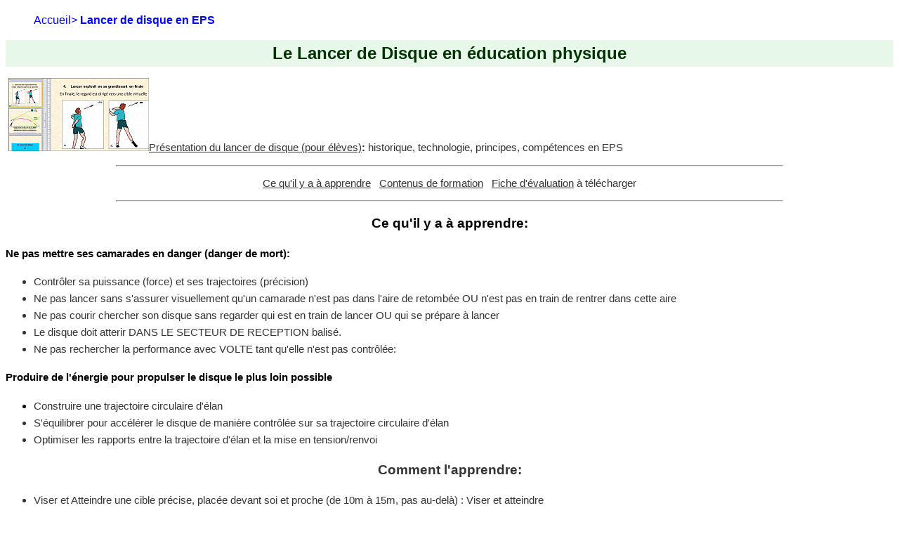

--- FILE ---
content_type: text/html
request_url: https://bernard-lefort-eps.fr/disque/DISQUE1.htm
body_size: 4554
content:
<!DOCTYPE html PUBLIC "-//W3C//DTD HTML 4.01 Transitional//EN"
"http://www.w3.org/TR/html4/loose.dtd">
<html lang="fr">
  <head>
    <meta content="text/html; charset=utf-8" http-equiv="Content-Type">
    <meta name="viewport" content="width=device-width, initial-scale=1.0">
    <meta http-equiv="X-UA-Compatible" content="IE=edge">
    <meta name="Classification" content="éducation">
    <meta name="keywords" content="éducation physique,disque, lancer de disque">
    <meta name="description" content=
    "lancer de disque en lycee Objectifs et contenus de formation, Gif animé avec chemin de lancement">
    <meta content="fr"><!-- Open Graph Begin -->
    <meta property="og:title" content="Le lancer de disque en EPS">
    <meta property="og:site_name" content="Education Physique et Sportive Lycée Professionnel">
    <meta property="og:url" content="https://bernard-lefort-eps.fr">
    <meta property="og:description" content=
    "Présentation du lancer de disque (powerpoint), Ce qu'il y a à apprendre au lancer de disque, gifs animés de lancer de disque">
    <meta property="og:type" content="article">
    <meta property="og:image" content="https://bernard-lefort-eps.fr/fichiersaccueil/EPS-B-Lefort.png"><!-- Open Graph End -->
    <title>
      Le lancer de disque en EPS
    </title>
    <link href="../style_global.css" rel="stylesheet" type="text/css">
    <link rel="canonical" href="https://bernard-lefort-eps.fr/disque/DISQUE1.htm">
  </head>
<body>
<nav aria-label="Breadcrumb" class="breadcrumb">
      <ul>
        <a href="../index.html">Accueil</a><a href="DISQUE1.htm">&gt; <b>Lancer de disque en EPS</b></a>
      </ul>
</nav>
<h1 class="Style_titre" align="center">
      Le Lancer de Disque en éducation physique
</h1>
    <h2 class="Style_moyen">
      &nbsp;<a href="Présentation-Lancer-de-Disque.pdf"><img src="Presentation-disque.png" alt=""></a><a href=
      "Présentation-Lancer-de-Disque.pdf">Présentation du lancer de disque (pour élèves)</a><span class="Style_moyen_gras">:</span>
      historique, technologie, principes, compétences en EPS
    </h2>
    <center>
      <hr width="75%">
      <h2 class="Style_moyen">
        <a href="#quoi">Ce qu'il y a à apprendre</a> &nbsp; <a href="#CONTENU">Contenus de formation</a> &nbsp; <a href=
        "evaluation_disque.PDF">Fiche d'évaluation</a> à télécharger
      </h2>
      <hr width="75%">
      <p>
        <span class="Style_moyen"><a name="quoi" id="quoi"></a></span><span class="titre2">Ce qu'il y a à apprendre:</span>
      </p>
    </center>
<p class="Style_moyen_gras">
      Ne pas mettre ses camarades en danger (danger de mort):
  </p>
<ul>
      <li class="Style_moyen">Contrôler sa puissance (force) et ses trajectoires (précision)
      </li>
      <li class="Style_moyen">Ne pas lancer sans s'assurer visuellement qu'un camarade n'est pas dans l'aire de retombée OU
      n'est pas en train de rentrer dans cette aire
      </li>
      <li class="Style_moyen">Ne pas courir chercher son disque sans regarder qui est en train de lancer OU qui se prépare à
      lancer
      </li>
      <li class="Style_moyen">Le disque doit
      atterir DANS LE SECTEUR DE RECEPTION&nbsp;balisé.</li>
      <li class="Style_moyen">Ne pas rechercher la performance avec VOLTE tant qu'elle n'est pas contrôlée: </li>
    </ul>
    <p class="Style_moyen_gras">
      Produire de l'énergie pour propulser le disque le plus loin possible
    </p>
    <ul>
      <li>
      <span class="Style_moyen">Construire une trajectoire circulaire d'élan </span></li>
      <li class="Style_moyen">
      S'équilibrer pour accélérer le disque de manière contrôlée sur sa trajectoire circulaire d'élan
    </li>
      <li class="Style_moyen">
      Optimiser les rapports entre la trajectoire d'élan et la mise en tension/renvoi
    </li>
    </ul>
    <h2 class="Style_moyen" align="center">
      <a name="Comment" id="Comment"></a><span class="titre2">Comment l'apprendre:</span>
    </h2>
    <ul>
      <li class="Style_moyen">Viser et Atteindre une cible précise, placée devant soi et proche (de 10m à 15m, pas au-delà) :
      Viser et atteindre
      </li>
      <li class="Style_moyen">Contrôler les effets de sa force: (atteindre des cibles devant soi 8m, 12m, 15m, 18m) vérifier
      que l'on peut régler sa puissance pour atteindre la distance décidée
      </li>
      <li class="Style_moyen">Sentir dans les doigts et dans le bras lanceur les effets de la force centrifuge (faire des
      grands huits, des cercles, des formes arrondies diverses sans temps d'arrêt et trouver à quelles conditions le disque
      reste calé sur les extrémités des doigts
      </li>
      <li class="Style_moyen">Trouver ou retrouver la position de main qui permet au disque de plane. Trouver ou retrouver le
      sens de rotation du disque qui permet d'agir le plus longtemps possible sur lui
      </li>
      <li class="Style_moyen">Trouver ou retrouver les actions finales qui permettent de pousser le plus loin possible vers
      l'avant (finir vers le haut , monter sur le pied avant tonique )
      </li>
      <li class="Style_moyen">Trouver les équilibres sur plantes toniques (pas sur talon) qui permettent de passer d'un
      équilibre sur pivot arrière à un équilibre sur pivot avant
      </li>
      <li class="Style_moyen">idem pour permettre une torsion-détorsion
      </li>
      <li class="Style_moyen">Trouver l'angle d'envol optimum (réglage de la flexion -extension grandissement final)
      </li>
      <li class="Style_moyen">Augmenter les torsions sur des appuis équilibrés (vissage complet à partir de la tête, rôle du
      bras "&nbsp;libre&nbsp;", maintien du retard du bras lanceur)
      </li>
      <li class="Style_moyen">idem pour une flexion arrière-extension avant (mise en tension sur un pied arrière: flexion et
      torsion renvoi vers l'avant extension-détorsion)
      </li>
      <li class="Style_moyen">Trouver les élans contrôlés qui permettent de conserver les équilibres en déplacement (rotation
      sur les pieds qui jouent le rôle de pivots)
      </li>
      <li class="Style_moyen">Construire la volte complête (équilibre et accélération)
      </li>
      <li class="Style_moyen">Réglages pour ne pas "mordre" (timing du grandissement sur la jambe avant
      </li>
    </ul>
    <blockquote>
      <hr width="75%">
    </blockquote>
    <blockquote>
      <blockquote>
        <h2 class="Style_moyen" align="center">
          <a name="CONTENU" id="CONTENU"></a><span class="titre2">CONTENU DE FORMATION AU <strong>LANCER DE
          DISQUE</strong></span>
        </h2>
        <h2 class="Style_moyen" align="center">
          niveau des acquisitions attendues après 6 ou 7 séances de 60 minutes de travail effectif avec des Terminales Bac
          professionnel
        </h2>
        <h3 class="titre3" align="center">
          S'équilibrer et pivoter sur la plante des pieds
        </h3>
        <table width="100%" border="1" cellpadding="1" cellspacing="1">
          <tbody>
            <tr align="left">
              <td width="25%" valign="top" bgcolor="#FFE1E5" class="Style_moyen">
                <p>
                  <span class="Style_moyen_gras">Pas d'acquisition</span>
                </p>
                <p>
                  Je reste toujours en appuis sur les deux talons
                </p>
                <p>
                  J'ai les jambes quasi tendues
                </p>
                <p>
                  Je perds rapidemenrt l'équilibre
                </p>
              </td>
              <td width="25%" valign="top" class="Style_moyen">
                <p>
                  <span class="Style_moyen_gras">Niveau 1</span>
                </p>
                <p>
                  Je sais m'équilibrer sur pieds à plat<br>
                  <br>
                  Je sais passer d'un appui sur le pied arrière à un appui sur le pied avant sans perdre l'équilibre
                </p>
              </td>
              <td width="25%" valign="top" class="Style_moyen">
                <p>
                  <span class="Style_moyen_gras">Niveau 2</span>
                </p>
                <p>
                  Je m'équilibre jambes fléchies sur l'avant du pied<br>
                  <br>
                  Je sais utiliser mes pieds pour pivoter
                </p>
              </td>
              <td width="25%" valign="top" class="Style_moyen">
                <p>
                  <span class="Style_moyen_gras">Niveau 3</span>
                </p>
                <p>
                  Je reste équilibré en passant d'un pivot sur l'autre
                </p>
                <p>&nbsp;
                  
                </p>
                <p>&nbsp;
                  
                </p>
              </td>
            </tr>
          </tbody>
        </table>
        <h3 class="titre3" align="center">
          Créer un chemin d'impulsion circulaire
        </h3>
        <table width="100%" border="1" cellpadding="1" cellspacing="1">
          <tbody>
            <tr>
              <td width="25%" valign="top" bgcolor="#FFE1E5" class="Style_moyen">
                <p>
                  <span class="Style_moyen_gras">Pas d'acquisition</span>
                </p>
                <p>
                  Elan par Un demi cercle avec le bras seul
                </p>
                <p>
                  Ou une ligne arrière-avant
                </p>
              </td>
              <td class="Style_moyen" width="25%" valign="top">
                <p>
                  <span class="Style_moyen_gras">Niveau 1</span>
                </p>
                <p>
                  Elan par Torsion du tronc sur&nbsp; ¾ de cercle
                </p>
              </td>
              <td class="Style_moyen" width="25%" valign="top">
                <p>
                  <span class="Style_moyen_gras">Niveau 2</span>
                </p>
                <p>
                  Elan par Torsion du tronc et balancer préparatoire enchaîné par une demi-volte<br>
                  <br>
                  &nbsp;
                </p>
              </td>
              <td class="Style_moyen" width="25%" valign="top">
                <p>
                  <span class="Style_moyen_gras">Niveau 3</span>
                </p>
                <p>
                  Elan par balancers préparatoires échaînés par une Volte complête&nbsp; avec maintien d'un grand "&nbsp;retard
                  de bras&nbsp;"
                </p>
              </td>
            </tr>
          </tbody>
        </table>
        <h3 class="titre3" align="center">
          Créer et transmettre le maximum de puissance au disque
        </h3>
        <table width="100%" border="1" cellpadding="1" cellspacing="1">
          <tbody>
            <tr>
              <td width="25%" valign="top" bgcolor="#FFE1E5" class="Style_moyen">
                <p>
                  <span class="Style_moyen_gras">Pas d'acquisition</span>
                </p>
                <p>
                  Je lance uniquement avec mon bras
                </p>
                <p>
                  Le disque tourne dans le mauvais sens
                </p>
              </td>
              <td class="Style_moyen" width="19%" valign="top">
                <p>
                  <span class="Style_moyen_gras">Niveau 1</span>
                </p>
                <p>
                  Je lance par une action de détorsion du tronc
                </p>
                <p>
                  Le disque tourne dans le bon sens
                </p>
              </td>
              <td class="Style_moyen" width="25%" valign="top">
                <p>
                  <span class="Style_moyen_gras">Niveau 2</span>
                </p>
                <p>
                  Je lance par une poussée visible de la jambe arrière et une détorsion tronc<br>
                  <br>
                  Je sais éloigner mon disque (bras bien allongé)
                </p>
              </td>
              <td class="Style_moyen" width="25%" valign="top">
                <p>

                  <span class="Style_moyen_gras">Niveau 3</span>
                </p>
                <p>
                  Très forte détorsion partant de la jambe arrière<br>
                  <br>
                  Je maintien un "&nbsp;retard&nbsp;" du bras à la détorsion du tronc et je finis par un fouetté final du bras
                </p>
              </td>
            </tr>
          </tbody>
        </table>
        <h3 align="center">
          <span class="titre3">Prendre de la vitesse</span>
        </h3>
        <table width="100%" border="1" cellpadding="1" cellspacing="1">
          <tbody>
            <tr>
              <td width="25%" valign="top" bgcolor="#FFE1E5" class="Style_moyen">
                <p class="Style_moyen_gras">
                  Pas d'acquisition
                </p>
                <p class="Style_moyen_gras">&nbsp;
                  
                </p>
              </td>
              <td class="Style_moyen" width="19%" valign="top">
                <p>
                  <span class="Style_moyen_gras">Niveau 1</span>
                </p>
                <p>
                  J'ai une vitesse continue
                </p>
              </td>
              <td class="Style_moyen" width="25%" valign="top">
                <p>
                  <span class="Style_moyen_gras">Niveau 2</span>
                </p>
                <p>
                  Je sais accélérer pendant ma rotation
                </p>
              </td>
              <td class="Style_moyen" width="25%" valign="top">
                <p>
                  <span class="Style_moyen_gras">Niveau 3</span>
                </p>
                <p>
                  Je sais produire une nette accélération en finale<br>
                  (finale "&nbsp;explosive&nbsp;")
                </p>
              </td>
            </tr>
          </tbody>
        </table>
        <h3 align="center">
          <span class="titre3">Partir bas et pouvoir lancer en se grandissant en finale</span>
        </h3>
        <table width="100%" border="1" cellpadding="1" cellspacing="1">
          <tbody>
            <tr>
              <td width="25%" valign="top" bgcolor="#FFE1E5" class="Style_moyen">
                <p>
                  <span class="Style_moyen_gras">Pas d'acquisition</span>
                </p>
                <p>
                  Départ trop haut: je suis sur jambes "&nbsp;raides&nbsp;" au départ =&gt; Je ne peux pas me grandir
                </p>
                <p>
                  Je termine en "&nbsp;Cassé final&nbsp;" vers le bas
                </p>
                <p>
                  Ou en fort déséquilibre sur le côté
                </p>
              </td>
              <td class="Style_moyen" width="19%" valign="top">
                <p>
                  <span class="Style_moyen_gras">Niveau 1</span>
                </p>
                <p>
                  Je fléchis un peu mes jambes au départ
                </p>
                <p>
                  Je termine par un grandissement visible
                </p>
              </td>
              <td class="Style_moyen" width="25%" valign="top">
                <p>
                  <span class="Style_moyen_gras">Niveau 2</span>
                </p>
                <p>
                  Je part sur jambes semi-fléchies
                </p>
                <p>
                  Je termine par un grandissement:
                </p>
                <p>
                  Je monte sur le pied avant
                </p>
              </td>
              <td class="Style_moyen" width="25%" valign="top">
                <p>
                  <span class="Style_moyen_gras">Niveau 3</span>
                </p>
                <p>
                  Je sais partir bas sur jambes fléchies<br>
                  <br>
                  Finale BASSIN de face et grandissement maximum
                </p>
              </td>
            </tr>
          </tbody>

        </table>
        <h3 align="center">
          <span class="titre3">Faire planer et atteindre une zone précise</span>
        </h3>
        <table width="100%" border="1" cellpadding="1" cellspacing="1">
          <tbody>
            <tr>
              <td width="25%" valign="top" bgcolor="#FFE1E5" class="Style_moyen">
                <p>
                  <span class="Style_moyen_gras">Pas d'acquisition</span>
                </p>
                <p>
                  Le disque sort des limites ,<br>
                  <br>
                  Il ne plane pas du tout
                </p>
              </td>
              <td class="Style_moyen" width="25%" valign="top">
                <p>
                  <span class="Style_moyen_gras">Niveau 1</span>
                </p>
                <p>
                  Le disque tombe dans les limites<br>
                  <br>
                </p>
              </td>
              <td class="Style_moyen" width="25%" valign="top">
                <p>
                  <span class="Style_moyen_gras">Niveau 2</span>
                </p>
                <p>
                  Le disque plane sur un plan à 30-10°
                </p>
              </td>
              <td class="Style_moyen" width="25%" valign="top">
                <p>
                  <span class="Style_moyen_gras">Niveau 2</span>
                </p>
                <p>
                  Le disque tombe dans l'axe du cercle<br>
                  <br>
                  Il plane bien
                </p>
              </td>
            </tr>
          </tbody>
        </table>
      </blockquote>
    </blockquote>
<center>
      <h2 class="titre2_centré">
        Lancer de disque avec volte
      </h2>
      <p>
        <img src="Fichiers/lancer-disque.gif" alt="lancer de disque avec volte" width="100" height="195" title=
        "lancer de disque"> <img src="../fichiersaccueil/espace.gif" alt="" width="2" height="2">
      </p>
      <h3>
        <span class="Style_moyen_gras"><a href="Fichiers/lancer-disque-volte.gif"><img src="../fichiersaccueil/puce.png" alt=
        ""></a></span> <span class="Style_moyen"><a href="lancer_avec.gif">le lancer AVEC trajectoire de lancement
        matérialisé</a></span>
      </h3>
      <hr width="75%">
      <h3>
        <span class="titre2_centré"><span><a href="../Sites/11.html#athletisme"><img src="../fichiersaccueil/web.png" alt=
        ""></a></span> <span class="titre2"><a href="../Sites/11.html#athletisme" class="Style_moyen_gras">Liens pour des
        documentations technique et pédagogique</a></span></span>
      </h3>
      <p>
        <img src="../fichiersaccueil/puce.png" width="15" height="25" alt="">un peu d'humour: <a href="https://www.arte.tv/fr/videos/074576-021-A/athleticus/" target="_blank">&nbsp;https://www.arte.tv/fr/videos/074576-021-A/athleticus/
      </a></p>
      <hr width="75%">
    <p>
      <a href="../index.html"><img src="../fichiersaccueil/retour-accueil.png" alt="retour accueil" width="101" height="30"
        border="0" align="bottom"></a><i>&nbsp;</i> 
    </p>
    </center>
</body>

        <script async src="//www.google-analytics.com/analytics.js">
        </script>
        <script>
        <!--balise Google Analytics-->
        (function(i,s,o,g,r,a,m){i['GoogleAnalyticsObject']=r;i[r]=i[r]||function(){
        (i[r].q=i[r].q||[]).push(arguments)},i[r].l=1*new Date();a=s.createElement(o),
        m=s.getElementsByTagName(o)[0];a.async=1;a.src=g;m.parentNode.insertBefore(a,m)
        })(window,document,'script','//www.google-analytics.com/analytics.js','ga');
        ga('create', 'UA-56590617-1', 'auto');
        ga('send', 'pageview');
        </script> 
        <!-- Clarity tracking code for https://bernard-lefort-eps.fr/ -->
<script>
    (function(c,l,a,r,i,t,y){
        c[a]=c[a]||function(){(c[a].q=c[a].q||[]).push(arguments)};
        t=l.createElement(r);t.async=1;t.src="https://www.clarity.ms/tag/"+i+"?ref=bwt";
        y=l.getElementsByTagName(r)[0];y.parentNode.insertBefore(t,y);
    })(window, document, "clarity", "script", "hh97hen8qj");
</script>
</html>


--- FILE ---
content_type: text/css
request_url: https://bernard-lefort-eps.fr/style_global.css
body_size: 970
content:
/* CSS Document */
@charset "UTF-8";
/* CSS Document */
html {
 max-width: 1366px; /* */ 
}
body {
/* width: 100%;font-size: 100% */
}
{ background: white; color: #000; font-size: 16px; margin-top: 0; font-family: Century Gothic,Verdana,Arial,Helvetica,sans-serif;}

img {
    max-width: 100%;
    height: auto;
}
@media (max-width: 600px) {
table, tbody { display: block; }
tr { display: table; }
td { display: table-row; }
}

&lt;style&gt;

all.clsMenuItem {
    FONT: normal 16px Verdana;
    color: #333333
    TEXT-DECORATION: none;
} 

A:link {
	 line-height: 1.6; /* Hauteur de ligne améliorée */
	color: #333333
	/*font-weight: normal;*/
}

A:visited {
	COLOR: #990000;
}

A:active {
	color: #333333
} 

A:hover {
	background-color: #CDE6AD;
	COLOR: black;
}

body {
	background-color: #ffffff;
}

body,
td,
th {
	font-family: Century Gothic,Verdana,Arial,Helvetica,sans-serif;
	 line-height: 1.6; /* Hauteur de ligne améliorée */
	color: #333333
	font-weight: normal;
}

.Style_petit {
	font-family: Century Gothic,Verdana,Arial,Helvetica,sans-serif;
	font-size: 0.875rem; /* Utilisation de rem pour une meilleure adaptation */
	font-weight: normal;
	 line-height: 1.5; /* Hauteur de ligne améliorée */
	color: #333333
}

.Style_petit_gras {
    font-family: Century Gothic,Verdana,Arial,Helvetica,sans-serif;
    font-size: 0.875rem; /* Utilisation de rem pour une meilleure adaptation */
    font-style: normal;
    font-weight: bolder;
     line-height: 1.5; /* Hauteur de ligne améliorée */
    color: #333333
    background-color: #E7F7E9;
}
.Style_moyen {
	font-family: Century Gothic,Verdana,Arial,Helvetica,sans-serif;
    font-size: 0.9375rem; 
	font-style: normal;
	font-weight: normal;
	 line-height: 1.6; /* Hauteur de ligne améliorée */
	color: #333333
}

.Style_moyen_gras {
	font-family: Century Gothic,Verdana,Arial,Helvetica,sans-serif;
    font-size: 0.9375rem; 
	font-style: normal;
	font-weight: bold;
	 line-height: 1.6; /* Hauteur de ligne améliorée */
}

.Style_moyen strong surligne {
    font-family: Century Gothic,Verdana,Arial,Helvetica,sans-serif;
    font-size: 0.9375rem; 
    font-style: normal;
    font-weight: bold;
     line-height: 1.6; /* Hauteur de ligne améliorée */
}

.Style_grand {
	visibility: visible;
	font-family: Century Gothic,Verdana,Arial,Helvetica,sans-serif;
	font-size: 1.1875rem;
	font-style: normal;
	font-weight: normal;
	 line-height: 1.6; /* Hauteur de ligne améliorée */
	color: #003300;
	background-color: #FFF;
}

.Style_tres_grand {
	font-family: Century Gothic,Verdana,Arial,Helvetica,sans-serif;
	font-size: 1.5rem;
	font-weight: bold;
	color: #058303;
	background-color: #E7F7E9;
}

.Style_Rouge_grand {
    font-family: Century Gothic,Verdana,Arial,Helvetica,sans-serif;
	font-size: 1.1875rem;
    font-style: normal;
    font-weight: normal;
    color: #990000;
}
.Style_titre {
    top: auto;
    text-align: center;
    font-family: Century Gothic,Verdana,Arial,Helvetica,sans-serif;
	font-size: 1.5rem;
    font-weight: bold;
    color: #003300;
	 line-height: 1.6; /* Hauteur de ligne améliorée */
    background-color: #E7F7E9;
}
.titre2 {
	text-align: left;
	font-family: Century Gothic, Verdana, Arial, Helvetica, sans-serif;
	font-size: 1.1875rem;
	font-style: normal;
	font-weight: bold;
	 line-height: 1.6; /* Hauteur de ligne améliorée */
	vertical-align: center;
}

.titre2_gras_souligne {
	font-family: Century Gothic,Verdana,Arial,Helvetica,sans-serif;
	font-size: 1.1875rem;
	font-style: normal;
	font-weight: bold;
}

.titre2_centré {
	text-align: center;
	font-family: Century Gothic,Verdana,Arial,Helvetica,sans-serif;
	font-size: 1.1875rem;
	font-style: normal;
	 line-height: 1.6; /* Hauteur de ligne améliorée */
}

.titre3 {
	font-family: Century Gothic,Verdana,Arial,Helvetica,sans-serif;
	font-size: 1.0625rem;
	font-weight: bold;
	 line-height: 1.6; /* Hauteur de ligne améliorée */
}
.breadcrumb ol {
  list-style: none;
  display: flex;
  padding: 0;
  margin: 0;
}

.breadcrumb li {
  margin-right: 0.5rem;
}

.breadcrumb li:not(:last-child)::after {
  content: ">";
  margin-left: 0.5rem;
}

.breadcrumb a {
  text-decoration: none;
  color: blue;
}

.breadcrumb li[aria-current="page"] {
  font-weight: bold;
  color: black;
}

/* &lt;/style&gt;</pre>*/
  </body>
</html>


--- FILE ---
content_type: text/plain
request_url: https://www.google-analytics.com/j/collect?v=1&_v=j102&a=732292656&t=pageview&_s=1&dl=https%3A%2F%2Fbernard-lefort-eps.fr%2Fdisque%2FDISQUE1.htm&ul=en-us%40posix&dt=Le%20lancer%20de%20disque%20en%20EPS&sr=1280x720&vp=1280x720&_u=IEBAAEABAAAAACAAI~&jid=1365372998&gjid=1832866095&cid=1644406342.1769524502&tid=UA-56590617-1&_gid=1375388956.1769524502&_r=1&_slc=1&z=1830823665
body_size: -452
content:
2,cG-6PB5J1P5MT